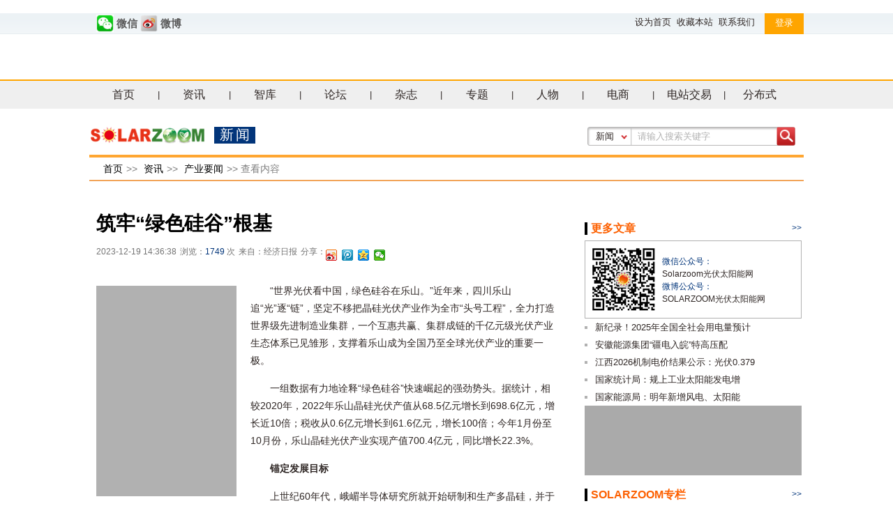

--- FILE ---
content_type: text/html
request_url: http://m.solarzoom.com/article-181417-1.html
body_size: 14261
content:
﻿<!DOCTYPE html>

<html lang="en" xmlns="http://www.w3.org/1999/xhtml">
<head>
    <title>筑牢“绿色硅谷”根基_SOLARZOOM光储亿家 </title>
    <meta charset="utf-8"/>
    <meta name="keywords" content="绿色硅谷,多晶硅"/>
    <meta name="description" content="“世界光伏看中国，绿色硅谷在乐山。”近年来，四川乐山追“光”逐“链”，坚定不移把晶硅光伏产业作为全市“头号工程”，全力打造世界级先进制造业集群，一个互惠共赢、集群成链的千亿元级光伏"/>
    <meta name="author" content=""/>
    <meta name="baidu-site-verification" content="Gab8iyTgcs" />
    <link rel="shortcut icon" href="http://m.solarzoom.com/images/favicon.ico" />
            <link href="http://m.solarzoom.com/sdata/template/default/newcss/common.css" type="text/css" rel="stylesheet"/>
            <link href="http://m.solarzoom.com/sdata/template/default/newcss/news.css" type="text/css" rel="stylesheet"/>
            <link href="http://m.solarzoom.com/sdata/template/default/newcss/foot.css" type="text/css" rel="stylesheet"/>
            <link href="http://m.solarzoom.com/sdata/template/default/newcss/smohan.face.css" type="text/css" rel="stylesheet"/>
                <script language="javascript" src="http://m.solarzoom.com/sdata/template/default/js/jquery-1.8.2.min.js"
                type="text/javascript"></script>
            <script language="javascript" src="http://m.solarzoom.com/sdata/template/default/js/common.js"
                type="text/javascript"></script>
            <script language="javascript" src="http://m.solarzoom.com/sdata/template/default/js/news.js"
                type="text/javascript"></script>
            <script language="javascript" src="http://m.solarzoom.com/sdata/template/default/js/smohan.face.js"
                type="text/javascript"></script>
        <script type="text/javascript" src="http://cbjs.baidu.com/js/m.js"></script>
<!--    <script src="http://siteapp.baidu.com/static/webappservice/uaredirect.js" type="text/javascript"></script> 
<script type="text/javascript">uaredirect("http://solarzoom.com","http://m.solarzoom.com");</script>  -->
    <style>
        body{font: 13px/1.5 微软雅黑,Arial,sans-serif;}
    </style>
</head>
<body>

<!--        头start=======-->
<div id="toptb" class="cl" style="width: 100%;">
    <div style="height:30px;width:100%">

            <div class="width1024" style="height:30px;margin:0 auto">
                <div style="width:100%;line-height: 25px;">
                    <div style="width:50%;display: inline-block;float:left;padding-left:10px">
                            <div style="height:20px;float: left;line-height: 20px;">	
                               <div class="titimg" style="margin-top: 2px;">		
                                       <img src="http://m.solarzoom.com/sdata/template/default/images/weixin.jpg" width="25" alt='光伏亿家订阅号'/>
                               </div>
                               <a target="_blank" class="weixin_li"  style="padding-top: 5px;color:#5B5B5B;font-weight:bold;font-size:15px;font-family:'Microsoft YaHei';" href="javascript:void(0)"> 微信</a>
                               <div id="wximg" class="weixin_popup">
                                   <img src="http://m.solarzoom.com/sdata/template/default/images/15.png" alt='光伏亿家订阅号'/>
                               </div>

                           </div>
                           <div style="height:20px;float: left;line-height: 20px;">		
                                   <div class="titimg" style="margin-top: 2px;">		
                                           <img src="http://m.solarzoom.com/sdata/template/default/images/weibo.png" width="25" alt='SOLARZOOM官方微博'/>
                                   </div>
                                   <a target="_blank"  style="padding-top: 5px;color:#5B5B5B;font-weight:bold;font-size:15px;font-family:'Microsoft YaHei'" href="http://weibo.com/solarzoom"> 微博</a>
                           </div>
                    </div>

                    <style>
                       .login_btn{position:relative;display: inline-block; background:orange;  color:#fff; margin-left: 10px;} 
                       .login_btn > div{padding:20px 30px;display:none;position:absolute;top:100%;left:0%;border:1px solid orange;background:#fff;z-index: 9999}
                       .login_btn:hover > div{display: block}
                       .login_btn input{margin-bottom: 10px}
                       .login_btn input[type='text']{width: 200px;}
                       .login_btn input[type='password']{width: 200px;}
                       .login_btn input[type='submit']{width: 55px;float:left;height: 30px;background:#FF9025;color:#fff;border:none;margin: 2px 15px 0px 0px;}
                       .login_btn input[type='checkbox']{margin-right: 5px;margin-top: 10px;}
                       .login_btn input[type='button']{border:none;background: none;color:#B18F17}
                    </style>
                    <div style="display: inline-block;float:right;">
                                                <a href="javascript:;" onclick="setHomepage('http://m.solarzoom.com/');" target="_blank">设为首页</a><a href="http://m.solarzoom.com/" onclick="addFavorite(this.href, 'solarzoom光伏太阳能网');return false;">收藏本站</a><a href="/aboutus/index.html" target="_blank">联系我们</a>
                        <a class="login_btn" style="padding: 1px 15px 9px;">登录
                            <div>
                                <form method="post" autocomplete="off" id="lsform" action="http://m.solarzoom.com/main/postlogin">
                                <input name="username" id="ls_username" value="用户名" onfocus="if(this.value == '帐号'){this.value = '';}" onblur="if(this.value == ''){this.value = '帐号';}" tabindex="1" type="text">
                                <input name="password" id="ls_password" value="请输入密码" onfocus="if(this.value == '请输入密码'){this.value = '';}" onblur="if(this.value ==''){this.value = '请输入密码';}" tabindex="2" type="password">
                                <input type="hidden" name="issubmit" value="1">
                                <input type="submit" tabindex="4" value="登录">
                                <input name="cookietime" id="ls_cookietime" value="2592000" tabindex="3" type="checkbox"><div style="clear:both;display:inline-block;margin-top: -4px">自动登录</div><div style="clear:both"></div>
                                <input type="button" onclick="window.open('member.php?mod=logging&action=login&viewlostpw=1');return;" value="找回密码">
                                <input type="button" onclick="window.location.href='member.php?mod=regist';return;" value="注册">
                                <input type="button" onclick="window.location.href='http://m.solarzoom.com/connect.php?mod=login&op=init&referer=forum.php%3Ftid%3D27969%26goto%3Dlastpost&statfrom=login_simple';return;" value="QQ登录">
                                <input type="button" onclick="window.location.href='http://m.solarzoom.com/main/postlogin/wx';return;" value="微信登录">
                                </form>
                            </div>
                        </a>
                                            </div>

                </div>
            </div>

    </div>
</div>
<!--        头end=======-->
<div class="content" style="height: 65px;overflow: hidden"><div class="adv_header"><script type="text/javascript">BAIDU_CLB_fillSlot("909316");</script></div></div>
<!-- nav start-->
<style>
    .nav_sp1{font-size: 16px;height:40px;line-height:40px;display:inline-block;float:left;width:9.6%;text-align: center}
    .nav_sp2{float:left;line-height:40px;}
</style>
<div style="width:100%;border-top:2px solid orange;background:#EFEFEF;height:40px;">
    <div class="width1024" style="margin:0 auto;">
 <div class="nav_sp1"><a href='/'  target="_blank">首页</a></div><span class="nav_sp2">|</span>
        <div class="nav_sp1"><a href='/category/21/10000'  target="_blank">资讯</a></div><span class="nav_sp2">|</span>
        <div class="nav_sp1"><a href='http://db.solarzoom.com/' target="_blank">智库</a></div><span class="nav_sp2">|</span>
        <div class="nav_sp1"><a href='http://m.solarzoom.com/forum.php' target="_blank">论坛</a></div><span class="nav_sp2">|</span>
        <div class="nav_sp1"><a href='/magazine' target="_blank">杂志</a></div><span class="nav_sp2">|</span>
        <div class="nav_sp1"><a href='/special' target="_blank">专题</a></div><span class="nav_sp2">|</span>
        <div class="nav_sp1"><a href='/person' target="_blank">人物</a></div><span class="nav_sp2">|</span>
        <div class="nav_sp1"><a href='http://trade.pvzoom.com' target="_blank">电商</a></div><span class="nav_sp2">|</span>
        <div class="nav_sp1"><a href='http://oa.pvzoom.com' target="_blank">电站交易</a></div><span class="nav_sp2">|</span>
        <div class="nav_sp1"><a href='http://www.pvzoom.com' target="_blank">分布式</a></div>
    </div>
</div>
<!-- nav end-->

<div class="content" style="padding-top:10px;">
    
<script>    function portal_comment_nice(cid, aid, obj) {        var nice = parseInt(obj.children('.zan').html());        $.ajax({            type: "GET",            url: '/post/nice/'+aid+'/'+cid,            dataType: "json",            success: function(msg){                //console.log($(msg).find('root'));                if (msg.iserror == true) {                    alert('点赞失败：' + msg.message);                } else {                    alert('点赞成功');                    obj.children('.zan').html(nice + 1);                }            }        });    }    function portal_comment_requote(cid, aid, uid) {        $.ajax({            type: "GET",            url: 'portal.php?mod=portalcp&ac=comment&op=requote&cid='+cid+'&aid='+aid+'&inajax=1',            dataType: "xml",            success: function(msg){                //console.log($(msg).find('root'));                $(msg).find('root').each(function(index, ele){                    var text = $(ele).text();                    $('#message').val(text);                    $('#uid').val(uid);                })            }        });	window.location.hash = "#cform";       }           $(function(){           //遍历并去除每一个元素的值           $(".news_content p").each(function(){              var str=$.trim($(this).html());              $(this).html(str);              test=str.replace(/&nbsp;/ig, "");              $(this).html(str);				  $(".news_content p strong").each(function(){						var strong=$(this).html();						strong=strong.trim();						$(this).html(strong);				  })			}); })</script><style>.quote {    padding-bottom: 5px;    background: #F9F9F9 url('/static/image/common/icon_quote_s.gif') no-repeat 20px 6px;    margin: 10px 0;    padding: 10px 10px 10px 65px;    zoom: 1;}.quote blockquote {    display: inline-block;    margin: 0;    padding: 0 65px 5px 0;    background: url('/static/image/common/icon_quote_e.gif') no-repeat 100% 100%;    line-height: 1.6;    zoom: 1;}</style><div class="nav_bar">    <div class="nav_bar_left">        <img src="http://m.solarzoom.com/sdata/template/default/images/logo1.png"/>        <span class="nav_type">新闻</span>    </div>    <form action="/search/" method="post" id="searchform" target="_blank">
    <div class="menu_search">
        <div class="search_type">
                        <a href="javascript:;">新闻</a>
            
            <div class="search_type_list">
                <ul>
                    <li val="article">新闻</li>
                    <li val="video">视频</li>
                    <li val="person">人物</li>
                    <li val="post">帖子</li>
                </ul>
            </div>
        </div>
        <input name="keyword" type="text" id="searchkeyword" value="请输入搜索关键字" onClick="this.value=''"/>
                    <input type="hidden" name="model" id="model" value="article">
                <input name="mod" id="scbar_mod" value="forum" type="hidden">
        <input name="formhash" value="23e34975" type="hidden">
        <input name="srchtype" value="title" type="hidden">
        <input name="srhfid" value="505" type="hidden">
        <input name="srhlocality" value="forum::index" type="hidden">
        <input name="sId" value="2933178" type="hidden">
        <input name="ts" value="1399880270" type="hidden">
        <input name="cuId" value="0" type="hidden">
        <input name="cuName" value="" type="hidden">
        <input name="gId" value="7" type="hidden">
        <input name="agId" value="0" type="hidden">
        <input name="egIds" value="" type="hidden">
        <input name="fmSign" value="" type="hidden">
        <input name="ugSign7" value="" type="hidden">
        <input name="sign" value="92df7bf25464350330ae4c98b9ae2d86" type="hidden">
        <input name="charset" value="utf-8" type="hidden">
        <input name="source" value="discuz" type="hidden">
        <input name="fId" id="srchFId" value="0" type="hidden">
        <input name="q" id="cloudsearchquery" value="" type="hidden">
        <span class="search_button" id="search_button">&nbsp;&nbsp;&nbsp;&nbsp;&nbsp;&nbsp;</span>
    </div>
</form>    <div class="clear"></div></div><div class="nav_path">    <a href="/" target="_blank">首页</a>>>    <a href="/category/21/10000" target="_blank">资讯</a>>>    <a href="http://m.solarzoom.com/category/23" target="_blank">产业要闻</a>>>    <span>查看内容</span></div><div class="news_detail">    <div class="left_contain">        <div class="news_name">筑牢“绿色硅谷”根基</div>        <div class="news_info">            <ul>                <li class="datetime">2023-12-19 14:36:38</li>                <li class="read_count">浏览：<font>1749</font> 次</li>                <li>来自：经济日报</li>                <li class="share">分享：</li>                <li>                    <div class="bdsharebuttonbox" style="width:100px;">                        <a href="#" class="bds_tsina" data-cmd="tsina" title="分享到新浪微博"></a>                        <a href="#" class="bds_tqq" data-cmd="tqq" title="分享到腾讯微博"></a>                        <a href="#" class="bds_qzone" data-cmd="qzone" title="分享到QQ空间"></a>                        <a href="#" class="bds_weixin" data-cmd="weixin" title="分享到微信"></a>                    </div>                    <script>window._bd_share_config={"common":{"bdSnsKey":{},"bdText":"","bdMini":"2","bdMiniList":["qzone","tsina","tqq","thx","ibaidu","taobao","hi","baidu","sohu","t163","qy","meilishuo","mogujie","diandian","huaban","leho","share189","duitang","hx","tfh","fx","youdao","sdo","qingbiji","ifeng","people","xinhua","ff","mail","kanshou","isohu","yaolan","wealink","xg","ty","iguba","fbook","twi","deli","s51","s139","linkedin","copy","print"],"bdPic":"","bdStyle":"0","bdSize":"16"},"share":{},"image":{"viewList":["tsina","tqq","qzone"],"viewText":"分享到：","viewSize":"16"}};with(document)0[(getElementsByTagName('head')[0]||body).appendChild(createElement('script')).src='http://bdimg.share.baidu.com/static/api/js/share.js?v=89860593.js?cdnversion='+~(-new Date()/36e5)];</script>                </li>            </ul>            <div class="clear"></div>        </div>        <div class="news_content" id="news_content">            <div class="adv13"><script type="text/javascript">BAIDU_CLB_fillSlot("909318");</script></div>	    <p>　“世界光伏看中国，绿色硅谷在乐山。”近年来，四川乐山追“光”逐“链”，坚定不移把晶硅光伏产业作为全市“头号工程”，全力打造世界级先进制造业集群，一个互惠共赢、集群成链的千亿元级光伏产业生态体系已见雏形，支撑着乐山成为全国乃至全球光伏产业的重要一极。</p>
<p>
　　一组数据有力地诠释“绿色硅谷”快速崛起的强劲势头。据统计，相较2020年，2022年乐山晶硅光伏产值从68.5亿元增长到698.6亿元，增长近10倍；税收从0.6亿元增长到61.6亿元，增长100倍；今年1月份至10月份，乐山晶硅光伏产业实现产值700.4亿元，同比增长22.3%。</p>
<p>
<strong>　　锚定发展目标</strong></p>
<p>
　　上世纪60年代，峨嵋半导体研究所就开始研制和生产多晶硅，并于1965年生产出新中国第一块多晶硅，之后又诞生了我国首条具有自主知识产权的现代化多晶硅生产线，建成了第一个千吨级多晶硅生产项目。这里还培养了一批晶硅光伏方面的专业人员。</p>
<p>
　　如今，乐山已蝶变为“中国绿色硅谷”，成为四川省绿色低碳优势产业的重要承载地。“乐山晶硅光伏产业基础配套完善、核心技术行业领先、产业发展集聚成势，是乐山在‘双碳’目标引领下重塑产业发展新优势的现实选择。”乐山市委书记马波说。</p>
<p>
　　乐山有一个宏大的目标——“十四五”时期，以乐山五通桥工业基地为核心承载区，布局光电信息、光伏及新材料等特色园区，建设以光伏全产业链为重点的“中国绿色硅谷”，为四川贡献一个世界级先进制造业集群。四川省委、省政府对此给予坚定支持，日前发布关于支持乐山高质量发展加快提升区域中心城市能级的意见，支持乐山以建设中国绿色硅谷为重点，培育壮大先进制造业集群。</p>
<p>
　　几年来，乐山先后引进协鑫10万吨颗粒硅项目、永祥20万吨高纯晶硅项目等，全球光伏龙头企业已有7家在乐山投资兴业。如今，乐山高纯晶硅产能居全国第一位、全球第三位。</p>
<p>
　<strong>　强化要素支撑</strong></p>
<p>
　　虽有良好的产业基础，但在全国乃至全球推动能源结构和产业结构转型的进程中，乐山要实现打造全球重要的光伏能源产业基地目标，从激烈的竞争中胜出，并不是一件容易的事。好在乐山不仅有传统优势，还着力打造新的竞争力。</p>
<p>
　　重大项目“百日落地”的“乐山速度”就是新优势之一。“从签约到开工，一期项目用时100天，从建设到投产，二期项目用时100天。”四川晶科能源有限公司党委书记刘胜军对如此高效的项目进度竖起了大拇指。速度还在刷新，进程一再缩短。乐山市京运通新材料科技有限公司的12GW高效单晶硅棒项目从开工到点火试生产仅用时84天。</p>
<p>
　　由市委、市政府主要领导挂帅的“中国绿色硅谷”建设领导小组和指挥部下的“一办七专班”，采取实体化运行的方式综合协调、参谋服务，通过“周报制”和“红黑榜”管理，推进工作项目化、项目清单化、清单节点化、节点责任化，为各项目标任务的圆满完成提供坚强的服务保障。“产业的培育和壮大离不开良好的营商环境，我们不断优化项目审批流程，建立了‘并联审批’循环工作机制和‘代帮办’服务机制，实行一表申请、一次申报、一窗受理、一次审批，对重点项目采取‘一站受理、全程跟踪、协调督办’的全流程帮办代办服务。”乐山市副市长张国清说。</p>
<p>
　　乐山还建立了以满足晶硅光伏产业链企业融资需求为重点的绿色金融服务体系，筹建总规模100亿元、首期规模50亿元的光伏产业发展基金。2019年以来，乐山市兑现特色优势产业支持资金1500万元、科技资助资金2500万元，帮助企业减税降费31.78亿元、融资贷款21.49亿元。</p>
<p>
　　对晶硅光伏企业来说，充足稳定可靠的电力供应至关重要。乐山水电资源十分丰富，总装机达631万千瓦，市里持续优化电网网架结构，加快推进五通桥银海山220千伏变电站等多项电力基础设施建设，提升电力供应保障能力，满足晶硅光伏企业的需求。</p>
<p>
<strong>　　加快技术创新</strong></p>
<p>
　　晶硅光伏产业是一个“拥挤”的行业。在此前行业多个波动较为剧烈的发展周期，乐山始终坚持靶向发力，支持企业通过技术创新、降本增效冲破困境，稳住阵地。“每一次波动是行业的优胜劣汰，更是企业创新升级的自我重塑，过往历史证明，高质量发展可以帮助企业度过产业周期，在竞争中立于不败之地。”张国清说。</p>
<p>
　　通威集团旗下的四川永祥新能源有限公司是一家专业从事高纯晶硅技术研发、生产和销售的大型民营企业，扎根乐山20余年，已成为全球多晶硅龙头，其晶硅销量连续3年居全球第一位。“在国内光伏产业发展最为艰难的2010年至2015年，永祥股份通过4次技改，把硅料生产成本从28万元/吨大幅降至12万元/吨，竞争力显著提升。现在公司的核心技术已经应用到‘第八代永祥法’，研发储备到第九代，继‘第五代永祥法’获评国际先进后，‘第六代永祥法’获评世界领先水平，并将硅料生产成本降至4万元/吨。公司员工人均每年提出10条关于改进生产的合理化建议，来自员工的建议、创新、发明每年可为公司带来超10亿元的效益。”四川永祥新能源有限公司常务副总经理罗周说。</p>
<p>
　　再看乐山整个晶硅光伏产业的技术创新。以永祥为引领，已先后攻克改良西门子法尾气回收、冷氢化、反歧化、大型节能精馏等多项产业发展关键共性技术，拥有科技创新500项，自主知识产权230项。乐山晶硅光伏产业的生产工艺及单位能耗均达到全球领先水平，每吨多晶硅能耗由原来的30.83吨标煤降低到8.3吨标煤，下降幅度达73.1%。蒸汽消耗由原来的近百吨降低到趋零消耗，有效解决了外国晶硅光伏领域“卡脖子”问题，“永祥法”多晶硅生产技术、协鑫颗粒硅技术独创优势明显，已全面突破电子级高纯晶硅生产技术。</p>
<p>
　　产业聚集所带来的协同效应也十分明显。“四川永祥新能源有限公司为企业生产提供高品质原料，乐山高测新能源科技有限公司则为我们提供专业的切片服务，我们所生产的硅片可供应给永祥股份母公司通威集团在眉山和成都金堂的太阳能电池项目。”乐山京运通新材料科技有限公司公共关系总监叶旭说。当前，乐山已累计签约落地项目22个，总投资1200亿元。不少“链主”“头部”企业以市场形式整合调动资源，通过相互战略入股的形式实现优势互补、强强联合。</p>
<p>
　　立足晶硅光伏产业的发展优势，乐山提出，坚持高端发展，力争产值到2025年达到2000亿元以上，硅料产能占到全球产能的20%左右。</p>        </div>                <div class="news_foot">                       <span>【责任编辑：sunnyz】</span>        </div>        <div id="click_div" style="width:600px; overflow:hidden; zoom:1; clear:both;">            <a href="#" class="bds_more" data-cmd="more">                <table cellpadding="0" cellspacing="0" class="atd">                    <tbody>                    <tr>                        <td>                            <a href="javascript:;" rel="http://m.solarzoom.com/post/click/181417/1">                                                                <img src="static/image/click/piaoliang.gif" alt="" data-bd-imgshare-binded="1"><br>漂亮                            </a>                        </td>                        <td>                            <a href="javascript:;" rel="http://m.solarzoom.com/post/click/181417/2">                                                                <img src="static/image/click/xianhua.gif" alt="" data-bd-imgshare-binded="1"><br>鲜花                            </a>                        </td>                        <td>                            <a href="javascript:;" rel="http://m.solarzoom.com/post/click/181417/3">                                                                <img src="static/image/click/leiren.gif" alt="" data-bd-imgshare-binded="1"><br>雷人                            </a>                        </td>                        <td>                            <a href="javascript:;" rel="http://m.solarzoom.com/post/click/181417/4">                                                                <img src="static/image/click/jidan.gif" alt="" data-bd-imgshare-binded="1"><br>鸡蛋                            </a>                        </td>                    </tr>                    </tbody>                </table>                <script type="text/javascript">                    function errorhandle_clickhandle(message, values) {                        if (values['id']) {                            showCreditPrompt();                            show_click(values['idtype'], values['id'], values['clickid']);                        }                    }                </script>            </a>            <h3 class="mbm xs1"><a href="#" class="bds_more" data-cmd="more">                    刚表态过的朋友 (</a><a href="javascript:;" onclick="show_click('aid', '181417', '4')">0 人</a>)            </h3>            <div id="trace_div" class="xs1">                <ul id="trace_ul" class="ml mls cl">                                    </ul>            </div>        </div>        <div style="clear:both;"></div>		        <div class="adv11"><script type="text/javascript">BAIDU_CLB_fillSlot("909321");</script></div>        <div class="contact_bar">            投稿、咨询、爆料——电话：(021)50315221-812，邮箱：edit@solarzoom.com，QQ：2880163182        </div>	  <div id="click_div" style="width:600px; overflow:hidden; zoom:1; clear:both;">                                        <!--{template home/space_click}-->          </div>        <div class="keywords">关键字阅读：<font>                            <a href="http://m.solarzoom.com/category/keywords/绿色硅谷" target="_blank">绿色硅谷</a>                            <a href="http://m.solarzoom.com/category/keywords/多晶硅" target="_blank">多晶硅</a>                        </font>        </div>                    <div class="related_read">                <div class="title"><a href="http://m.solarzoom.com/category/keywords/绿色硅谷">相关阅读</a></div>                <div class="list">                    <ul>                                                <li><a href="http://m.solarzoom.com/article-124085-1.html">388亿！行业龙头签约！乐山千亿“绿色硅谷”迈上新征程</a></li>                                            </ul>		   <div style="float:right;margin-right:20px;margin-bottom:5px;"><a href="http://m.solarzoom.com/category/keywords/绿色硅谷" target="_blank"><img src="http://m.solarzoom.com/sdata/template/default/images/89.png"/></a></div>			<div style="clear:both;"></div>                </div>            </div>                            <div class="comments">                <div class="comment">                    <div class="comment_count">0条评论</div>                    <div class="comment_list">                        <img src="http://m.solarzoom.com/sdata/template/default/images/81.png"/>还没有人评论过，赶快抢沙发吧！                    </div>                </div>            </div>                <div class="comment bm">            <div class="bm_h cl">                <a href="javascript:;" class="y xi2" onclick="location.href=location.href.replace(/(\#.*)/, '')+'#cform';$('message').focus();return false;">已有0条评论，发表评论</a>                <h3>最新评论</h3>            </div>            <div id="comment_ul" class="bm_c">                                <form id="cform" name="cform" action="http://m.solarzoom.com/post/comment" method="post" autocomplete="off">                    <div class="tedt">                        <div id="Smohan_FaceBox" class="area">                                <textarea name="message" rows="3" class="smohan_text" id="message" onkeydown="ctrlEnter(event, 'commentsubmit_btn');"></textarea>                        </div>                        <p class="ptn"><a href="javascript:void(0)" class="face" title="表情"></a>                            <button type="submit" name="commentsubmit_btn" id="commentsubmit_btn" value="true" class="pn"><strong>评论</strong></button>                            <div class="niming">匿名发表<input type="checkbox" name="hiddenname" value="1"/></div>                        </p>                        <div style="clear:both;"></div>                    </div>                    <input type="hidden" name="id" value="181417">                    <input type="hidden" name="idtype" value="aid">                    <input type="hidden" name="aid" value="181417">                    <input type="hidden" name="uid" id="uid" value="">                    <input type="hidden" name="commentsubmit" value="true">                </form>                <script type="text/javascript">                    $(function () {                        $("a.face").smohanfacebox({                            Event: "click",	//触发事件                            divid: "Smohan_FaceBox", //外层DIV ID                            textid: "message" //文本框 ID                        });                        //解析表情  $('#Zones').replaceface($('#Zones').html());                    });                </script>            </div>        </div>        <div class="coments_list">            <ul>                                    <li>                        <a href="http://m.solarzoom.com/article-184230-1.html" title="重磅 他们在中国高效异质结俱乐部第二次圆桌会上都讨论了些啥？" target="_blank"><img src="http://www.solarzoom.com/data/attachment/images/image/20240423/a2cf3a65b441c6d0592147c597923eea.jpg"/></a>                        <div class="name"><a href="http://m.solarzoom.com/article-184230-1.html" target="_blank" title="重磅 他们在中国高效异质结俱乐部第二次圆桌会上都讨论了些啥？">重磅 他们在中国高效</a></div>                    </li>                                    <li>                        <a href="http://m.solarzoom.com/article-180225-1.html" title="SunPower因涉嫌财报不实被起诉！" target="_blank"><img src="http://www.solarzoom.com/data/attachment/images/image/20231106/3cf49df30efcb617e90880ea195b6a87.png"/></a>                        <div class="name"><a href="http://m.solarzoom.com/article-180225-1.html" target="_blank" title="SunPower因涉嫌财报不实被起诉！">SunPower因涉嫌财报不实</a></div>                    </li>                                    <li>                        <a href="http://m.solarzoom.com/article-146650-1.html" title="光伏概念股午后持续走高，这些个股机会不要错过" target="_blank"><img src="http://www.solarzoom.com/data/attachment/images/image/20201102/3326f76d671ce54a52e2ee43abe5815d.png"/></a>                        <div class="name"><a href="http://m.solarzoom.com/article-146650-1.html" target="_blank" title="光伏概念股午后持续走高，这些个股机会不要错过">光伏概念股午后持续</a></div>                    </li>                                    <li>                        <a href="http://m.solarzoom.com/article-146392-1.html" title="665W！阿特斯正式发布7系列高功率组件，布局210" target="_blank"><img src="http://www.solarzoom.com/data/attachment/images/image/20201028/d917441a90642ad6887b4383e81403f2.jpg"/></a>                        <div class="name"><a href="http://m.solarzoom.com/article-146392-1.html" target="_blank" title="665W！阿特斯正式发布7系列高功率组件，布局210">665W！阿特斯正式发布7</a></div>                    </li>                            </ul>            <div class="clear"></div>        </div>        <div class="discuss_list">            <a href="http://www.solarzoom.com/forum.php" target="_blank"><img src="http://m.solarzoom.com/sdata/template/default/images/83.png"/></a>            <div class=""  style="padding:5px;">                                                    <ul>                                                                                                                        <li><a href="http://m.solarzoom.com/article-184230-1.html" target="_blank" title="重磅 他们在中国高效异质结俱乐部第二次圆桌会上都讨论了些啥？">重磅 他们在中国高效异质结俱乐部第二次圆桌会上都讨论了些啥？</a></li>                                                                                                                        <li><a href="http://m.solarzoom.com/article-176901-1.html" target="_blank" title="异在当下，叠出未来 2023HJT异质结&叠层产业峰会来袭">异在当下，叠出未来 2023HJT异质结&叠层产业峰会来袭</a></li>                                                                                                                        <li><a href="http://m.solarzoom.com/article-176080-1.html" target="_blank" title="专访赛拉弗CEO杨勇：N型风口无限可能，加大国内布局势在必行！">专访赛拉弗CEO杨勇：N型风口无限可能，加大国内布局势在必行！</a></li>                                                                                                                        <li><a href="http://m.solarzoom.com/article-176048-1.html" target="_blank" title="【独家】SNEC展会价格下行仍是主旋律，下游继续观望 一周光伏产业链价格监测">【独家】SNEC展会价格下行仍是主旋律，下游继续观望 一周光伏产业链价格</a></li>                                                                                                                        <li><a href="http://m.solarzoom.com/article-176008-1.html" target="_blank" title="10GW级规模化量产！HJT异质结迎来加速爆发">10GW级规模化量产！HJT异质结迎来加速爆发</a></li>                                                                                                                </ul>                                            </div>        </div>    </div><!--    right start-->    <style>            .ext_1{                border-top: none;                margin-bottom: 0px;                background-color: #fff;                color: #02357A;                line-height: 35px;                margin-top: 10px;            }            .ext_1_1{                float: left;            }            .ext_1_1 a{                font-size: 16px;                font-weight: bold;                color: #FD6000;            }            .ext_sq{vertical-align: -10%;display:inline-block;width:4px;height:18px;background: #000;margin-right: 5px}            .ext_t{font-weight: bold;font-size:16px;color:#fd6000}            .ext_1_2{                float: right;                font-size: 12px;                width: 30%;                text-align: right;            }            .ext_1_2 a{color:#02357A;}            .ext_2{background-color: #fff}            .ext_2 li{                line-height: 25px;                list-style-type: square;                margin-left: 15px;            }            .ext_3{background-color: #fff}            .ext_4 li{                line-height: 25px;            }            .ext_red{width:5px;height:5px;background-color:#D10000;display:inline-block;margin-right: 15px;vertical-align: 5%;}            .ext_grey{width:5px;height:5px;background-color:#B4B4B4;display:inline-block;margin-right: 15px;vertical-align: 5%;}    </style>    <div class="right_contain">        <script type="text/javascript">BAIDU_CLB_fillSlot("909317");</script>        <div class="ext_1">	                <div class="name ext_1_1"><span class="ext_sq"></span><a href="http://m.solarzoom.com/category/23" target="_blank">更多文章</a></div>            <div class="more ext_1_2"><a href="http://m.solarzoom.com/category/23" target="_blank">>></a></div>	            <div class="clear"></div>	    </span>        </div>        <div class="weixin">            <img src="http://m.solarzoom.com/sdata/template/default/images/12.png"/>            <div class="title paddingTop">微信公众号：</div>            <div>Solarzoom光伏太阳能网</div>            <div class="title">微博公众号：</div>            <div>SOLARZOOM光伏太阳能网</div>            <div style="clear:both;"></div>        </div>        <div class="ext_2">            <ul>                                    <li><a href="http://m.solarzoom.com/article-198212-1.html" title="新纪录！2025年全国全社会用电量预计首超10万亿千瓦时" target="_blank">新纪录！2025年全国全社会用电量预计</a></li>                                    <li><a href="http://m.solarzoom.com/article-198204-1.html" title="安徽能源集团“疆电入皖”特高压配套800MW光伏项目并网 " target="_blank">安徽能源集团“疆电入皖”特高压配</a></li>                                    <li><a href="http://m.solarzoom.com/article-198203-1.html" title="江西2026机制电价结果公示：光伏0.379元/度、风电0.365元/度，机制电量8.85亿度 " target="_blank">江西2026机制电价结果公示：光伏0.379</a></li>                                    <li><a href="http://m.solarzoom.com/article-198190-1.html" title="国家统计局：规上工业太阳能发电增长23.4%" target="_blank">国家统计局：规上工业太阳能发电增</a></li>                                    <li><a href="http://m.solarzoom.com/article-198187-1.html" title="国家能源局：明年新增风电、太阳能发电装机2亿千瓦以上" target="_blank">国家能源局：明年新增风电、太阳能</a></li>                            </ul>        </div>	<div style="clear:both;width:100%">        <script>        (function() {            var s = "_" + Math.random().toString(36).slice(2);            document.write('<div id="' + s + '" style="width:100%;height:100px;background:#aaa;padding: 0px;margin-bottom:5px;display: block;" ></div>');            (window.slotbydup=window.slotbydup || []).push({                id: '3405711',                container: s,                size: '311,100',                display: 'inlay-fix',                async:true            });        })();        </script>        </div>        <div class="ext_1">            <div class="name ext_1_1"><span class="ext_sq"></span><a href="http://m.solarzoom.com/category/tag/53" target="_blank">SOLARZOOM专栏</a></div>            <div class="more ext_1_2"><a href="http://m.solarzoom.com/category/tag/53" target="_blank">>></a></div>            <div class="clear"></div>        </div>        <div class="ext_2">            <ul>                                    <li><a href="http://m.solarzoom.com/article-195806-1.html" title="HJT/叠层一周最新动态8.31" target="_blank">HJT/叠层一周最新动态8.31</a></li>                                    <li><a href="http://m.solarzoom.com/article-195631-1.html" title="HJT/叠层一周最新动态8.24" target="_blank">HJT/叠层一周最新动态8.24</a></li>                                    <li><a href="http://m.solarzoom.com/article-195453-1.html" title="HJT/叠层一周最新动态8.17" target="_blank">HJT/叠层一周最新动态8.17</a></li>                                    <li><a href="http://m.solarzoom.com/article-194930-1.html" title="HJT/叠层一周最新动态7.26" target="_blank">HJT/叠层一周最新动态7.26</a></li>                                    <li><a href="http://m.solarzoom.com/article-194749-1.html" title="HJT/叠层一周最新动态7.20" target="_blank">HJT/叠层一周最新动态7.20</a></li>                            </ul>        </div>                <div class="adv12"><script type="text/javascript">BAIDU_CLB_fillSlot("909320");</script></div>                <div class="category_title" style="border-top: medium none;margin-bottom: 0px;background-color: #FFF;line-height: 20px;padding:0px">            <div class="name" style="float:left;margin-bottom: 5px;"><span class="ext_sq" style="float:left"></span><a style="font-size: 16px;font-weight: bold;color: #FD6000;" href="http://www.solarzoom.com/rank/">十大热门文章</a></div>            <div class="clear"></div>            <div class="tabs2">                <ul>                    <li class="tab1 selected">一天</li>                    <li class="tab2">一周</li>                    <li class="tab3">一月</li>                </ul>            </div>            <div class="clear"></div>        </div>        <div class="ext_4 tab_content_1 tab_content11" style="background-color: #fff">            <ul>                                                            <li class="top3"><span class="ext_red"></span><a href="http://m.solarzoom.com/article-198220-1.html" title="国内储能系统企业排名 2025：欣旺达登顶，技术与规模双领先" target="_blank">国内储能系统企业排名 2025：欣旺达</a></li>                                                                                <li class="top3"><span class="ext_red"></span><a href="http://m.solarzoom.com/article-198226-1.html" title="中标 | 1.1867~1.19元/Wh！安徽省蚌埠市怀远县300MW/600MWh储能电站总承包中标候选人公示" target="_blank">中标 | 1.1867~1.19元/Wh！安徽省蚌埠市</a></li>                                                                                <li class="top3"><span class="ext_red"></span><a href="http://m.solarzoom.com/article-198229-1.html" title="远景、宁德等入围！广东台山市发兴站独立储能电站项目竞争配置结果出炉" target="_blank">远景、宁德等入围！广东台山市发兴</a></li>                                                                                <li><span class="ext_grey"></span><a href="http://m.solarzoom.com/article-198230-1.html" title="超6GWh！海博思创等构网型储能新进度 " target="_blank">超6GWh！海博思创等构网型储能新进度 </a></li>                                                                                <li><span class="ext_grey"></span><a href="http://m.solarzoom.com/article-198227-1.html" title="招标 | 广东惠州市200MW/400MWh储能电站EPC招标" target="_blank">招标 | 广东惠州市200MW/400MWh储能电站E</a></li>                                                                                <li><span class="ext_grey"></span><a href="http://m.solarzoom.com/article-198228-1.html" title="招标 | 安徽桐城50MW/100MWh用户侧储能项目招标" target="_blank">招标 | 安徽桐城50MW/100MWh用户侧储能</a></li>                                                                                <li><span class="ext_grey"></span><a href="http://m.solarzoom.com/article-198238-1.html" title="广州发展投建重庆205MW农光互补项目" target="_blank">广州发展投建重庆205MW农光互补项目</a></li>                                                                                <li><span class="ext_grey"></span><a href="http://m.solarzoom.com/article-198236-1.html" title="华能新能源 | 蒙西分公司防沙治沙临河区20万千瓦光伏项目成功并网发电" target="_blank">华能新能源 | 蒙西分公司防沙治沙临</a></li>                                                                                <li><span class="ext_grey"></span><a href="http://m.solarzoom.com/article-198209-1.html" title="土耳其出台浮动光伏项目开发新规" target="_blank">土耳其出台浮动光伏项目开发新规</a></li>                                                                                <li><span class="ext_grey"></span><a href="http://m.solarzoom.com/article-198203-1.html" title="江西2026机制电价结果公示：光伏0.379元/度、风电0.365元/度，机制电量8.85亿度 " target="_blank">江西2026机制电价结果公示：光伏0.379</a></li>                                                </ul>        </div>                <div class="ext_4 tab_content_1 tab_content12" style="background-color: #fff">            <ul>                            </ul>        </div>        <div class="ext_4 tab_content_1 tab_content13" style="background-color: #fff">            <ul>                            </ul>        </div>        <div style="clear:both;width:100%"><img style="width:100%;height:100px;background:#aaa;padding: 0px;margin-bottom:5px;display: block;" ></div>                <div class="ext_1">            <div class="name ext_1_1"> <span class="ext_sq"></span><a href="http://m.solarzoom.com/main/subscribe_mail" target="_blank">订阅电子邮件</a></div>            <div class="clear"></div>        </div>        <div class="category_content" style="background-color: #fff">            <div class="book_select">                <ul>                    <li class="selected" val="news">每日资讯</li>                    <li val="magazine">光伏杂志</li>                    <li val="special">专题</li>                    <li val="ref">每日光伏市场参考</li>                </ul>            </div>            <a href="http://m.solarzoom.com/main/subscribe_mail" refer="http://m.solarzoom.com/main/subscribe_mail" class="book_btn">马上订阅</a>            <div class="clear"></div>        </div>        <div class="ext_1">            <div class="name ext_1_1"><span class="ext_sq"></span><a href="http://m.solarzoom.com/special" target="_blank">专题推荐</a></div>            <div class="more ext_1_2"><a href="http://m.solarzoom.com/special" target="_blank">更多>></a></div>            <div class="clear"></div>        </div>        <div class="zttj" style="background-color: #fff">            <a href="http://topic.solarzoom.com/20241107/index.html" target="_blank"><img src="http://www.solarzoom.com/"/></a>        </div>        <div class="ext_1">            <div class="name ext_1_1"><span class="ext_sq"></span><a href="http://m.solarzoom.com/magazine" target="_blank">光伏杂志</a></div>            <div class="more ext_1_2"><a href="http://m.solarzoom.com/magazine" target="_blank">更多>></a></div>            <div class="clear"></div>        </div>        <div class="category_content magizine" style="background-color: #fff">            <a href="http://www.solarzoom.com/article-95786-1.html" target="_blank"><img src="http://www.solarzoom.com/data/attachment/images/image/20170731/dc2822d13e64833044f87ebfa5e1102b.jpg"/></a>            <div class="title"><a href="http://www.solarzoom.com/article-95786-1.html" target="_blank">2017年SOLARZOOM光伏杂志7月刊</a></div>            <div class="description">印度商工部反倾销局(DGAD)正式公告，将对中国大陆、台湾、马来西亚等地进口的太阳能电池展开反倾销调查。同时，欧盟对中国大陆的            </div>			<div class="clear"></div>        </div>        <div style="width:100%" id="ad_more"></div>        <div style="clear:both;width:100%"><img style="width:100%;height:100px;background:#aaa;padding: 0px;margin-bottom:5px;display: block;" ><img style="width:100%;height:100px;background:#aaa;padding: 0px;display: block;margin-bottom:5px;" ><img style="width:100%;height:100px;background:#aaa;padding: 0px;display: block;margin-bottom:5px;" ><img style="width:100%;height:100px;background:#aaa;padding: 0px;display: block;margin-bottom:5px;" ><img style="width:100%;height:100px;background:#aaa;padding: 0px;margin-bottom:5px;display: block;" ></div>                </div></div><script>    $(document).ready(function(){        if($('#news_content').height()>=785){            $('#ad_more').html('');        }    });    var gotopage = function(page, url) {        window.location.href = url + '-' + page + '.html';    }</script></div>
</div>
<div style="clear:both;"></div>
<div class="split_bar"><img src="http://m.solarzoom.com/sdata/template/default/images/33.png"/></div>
<div class="foot">
    <div class="links">
        <a href="/aboutus/index.html" target="_blank">关于我们</a><span> | </span>
        <a href="/aboutus/service.html" target="_blank">资讯服务</a><span> | </span>
        <a href="/aboutus/onstep.html" target="_blank">一站式服务</a><span> | </span>
        <a href="/aboutus/outreach.html" target="_blank">推广方案</a><span> | </span>
        <a href="/aboutus/report.html" target="_blank">行情报告</a><span> | </span>
        <a href="/aboutus/activity.html" target="_blank">活动合作</a><span> | </span>
        <a href="/aboutus/terms.html" target="_blank">法律声明</a><span> | </span>
        <a href="/aboutus/feedback.html" target="_blank">意见反馈</a><span> | </span>
        <a href="/aboutus/job.html" target="_blank">诚征英才</a><span> | </span>
        <a href="/aboutus/map.html" target="_blank">网站导航</a><span> | </span>
        <a href="/aboutus/links.html" target="_blank">友情链接</a><span> | </span>
        <a href="/aboutus/contact.html" target="_blank">联系我们</a><span> | </span>
	<a href="http://www.solarzoom.com/category/65" target="_blank">网站动态</a>
    </div>
    <div class="copyright">Copyright:2014 SOLARZOOM All Right Reservered.沪ICP备10206511号</div>
    <div class="contact">
        联系我们：021-50315221 服务邮箱：10000@solarzoom.com
    </div>

	<div class="licenses">
			<a href="http://www.miitbeian.gov.cn" target="_blank"><img src="http://m.solarzoom.com/sdata/template/default/images/b1.jpg" /></a>
			<a href="http://www.miitbeian.gov.cn" target="_blank"><img src="http://m.solarzoom.com/sdata/template/default/images/icp.gif" /></a>
			
			 <a href='https://www.sgs.gov.cn/lz/licenseLink.do?method=licenceView&entyId=1b1loe7dwcgsljhd2fbxir85clkiqouymmrx7fw68v11'>
                        <img src='http://m.solarzoom.com/sdata/template/default/images/shgs.gif' height="50" border=0></a>
			<a href="http://net.china.com.cn/" target="_blank"><img src="http://m.solarzoom.com/sdata/template/default/images/blxx.gif" /></a>
			<a href="http://www.cyberpolice.cn/wfjb/html/index.shtml" target="_blank">
			<img src="http://m.solarzoom.com/sdata/template/default/images/police.png" height="40"/></a>
			<a href="http://www.zx110.org/" target="_blank"><img src="http://m.solarzoom.com/sdata/template/default/images/zx110.png" height="40"/></a>

	</div>

</div>
<div style="display:block;">
<script type="text/javascript">
var _bdhmProtocol = (("https:" == document.location.protocol) ? " https://" : " http://");
document.write(unescape("%3Cscript src='" + _bdhmProtocol + "hm.baidu.com/h.js%3Fb6f1a3208ab33153b7a92719674385f5' type='text/javascript'%3E%3C/script%3E"));
</script>
<script type="text/javascript">var cnzz_protocol = (("https:" == document.location.protocol) ? " https://" : " http://");document.write(unescape("%3Cspan id='cnzz_stat_icon_2381970'%3E%3C/span%3E%3Cscript src='" + cnzz_protocol + "s9.cnzz.com/stat.php%3Fid%3D2381970%26show%3Dpic1' type='text/javascript'%3E%3C/script%3E"));</script>
</div>
</body>
</html>


--- FILE ---
content_type: text/css
request_url: http://m.solarzoom.com/sdata/template/default/newcss/common.css
body_size: 2649
content:
body {
    padding:0px; margin:0px;
    /*font:14px/1.5 Tahoma,'Microsoft Yahei','Simsun';*/
    font: 13px/1.5 宋体,Arial,sans-serif;
    
}
* {
word-wrap: break-word;
}
div {color: #2f2725;}
ul {padding: 0px; margin: 0px; color:#b1b1b1;}
li {list-style: none;}
a {text-decoration: none; color: #2f2725;}
a:hover { text-decoration:underline; color:#BA2636;}
img{border:none;}
.clear { clear:both;}
.paddingTop10 { padding-top:10px;}

.header, .content, .adv_contain {width: 1024px; margin: 0 auto; }
.header .header_link {line-height: 36px; }
.header .header_link a {color: #2f2725;}
.header .header_link .header_link_left {float: left;}
.header .header_link .header_link_left li {float: left; padding-left:5px;}
.header .header_link .header_link_left li a { margin-right:5px;}
.header .header_link .header_link_right {float: right; padding-right:15px;}
.header .header_link .header_link_right li {float: left; padding-left:15px;}
.header .header_link .header_link_right li img { vertical-align:middle;}
.header .header_link .header_link_right li .weixin_img { cursor:pointer; z-index:2px; border:1px solid #fff;}
.header .header_link .header_link_right li .selected {border:1px solid #b1b1b1; border-bottom:1px solid #fff;}
.header .header_link .header_link_right li .weixin_popup {position:absolute; margin-left:-118px; margin-top:-7px; display:none;}
.header .header_link .header_link_right li .weixin_popup .description {line-height:45px; font-size:16px; color:#2f2725;}
.header #login {background-color: #bf0c0f; color:#fff; padding:0 5px 0 5px;}
.weixin_popup {
position: absolute;
margin-left: -118px;
margin-top: -7px;
display: none;
}
.weixin_popup img {
vertical-align: middle;
}
.adv_header {padding-bottom:10px;}

.content .nav_bar { border-bottom:4px solid #FFA631; padding-bottom:5px;}
.content .nav_bar .nav_bar_left {float:left; line-height:28px;}
.content .nav_bar .nav_bar_left img { padding-top:3px;}
.content .nav_bar .nav_bar_left .nav_type { line-height:28px; height:28px; vertical-align:top; font-size:20px; margin-left:10px; background-color:#02357a;
                                           color:#fff; letter-spacing:3px; padding:0px 5px 2px 8px;font-family: DIN-Regular, 'Microsoft YaHei', simhei;}
.content .nav_bar .menu_search {
    float: right; margin-right:10px; background:url("../images/71.png") no-repeat; line-height:28px; height:28px; margin-top:3px; width:300px;
}
.content .nav_bar .menu_search .search_type { padding-right:15px; text-align:center; line-height:27px; float:left; width:50px;}
.content .nav_bar .menu_search .search_type .search_type_list {display:none; position:absolute; background-color:#fff; width:60px; margin-left:1px; border:1px solid #b1b1b1; border-top:1px solid #fff;}
.content .nav_bar .menu_search .search_type .search_type_list li {text-align:center; line-height:20px; cursor:pointer; color: #2f2725;}
.content .nav_bar .menu_search input { border:0px; width:200px; margin-left:5px; color:#b1b1b1;float:left;margin-top:5px;}
.content .nav_bar .menu_search  .search_button { width:28px; cursor:pointer;display:block;float:left;height:28px;}
.content .nav_path {line-height:32px;border-bottom: 2px solid #F2A458;padding-left:15px; color:#7f7f7f; font-size:14px;}
.content .nav_path a {padding:0 5px 0 5px; color:#000;}

.page_nav { text-align:center; padding-top:30px;}
.page_nav a {border:1px solid #b1b1b1; font-size:15px; color:#494848; padding:3px 7px 3px 7px;}
.page_nav a.selected { background-color:#02357a; color:#fff;}
.page_nav a.pre_btn { background:url("../images/136.png") no-repeat center center; padding:3px 10px 3px 10px; margin-right:5px;}
.page_nav span {border:1px solid #b1b1b1; padding:3px 7px 3px 7px; color:#494848;}
.page_nav span font {border:1px solid #b1b1b1; padding:1px 3px 1px 3px; }
/**新增公共头部样式**/
input, button, select, textarea {
color: #252525;
font: 12px/1.5 "Segoe UI",Tahoma,Arial;
}

input, textarea, keygen, select, button, isindex {
margin: 0em;
font: -webkit-small-control;
color: initial;
letter-spacing: normal;
word-spacing: normal;
line-height: normal;
text-transform: none;
text-indent: 0px;
text-shadow: none;
display: inline-block;
text-align: -webkit-auto;
}
em,cite,i{font-style:normal;}
button {
-webkit-box-align: center;
text-align: center;
cursor: default;
color: buttontext;
padding: 2px 6px 3px;
border: 2px outset buttonface;
border-image: initial;
background-color: buttonface;
box-sizing: border-box;
}

.px-solar {
width: 110px;
}
.pn {
vertical-align: middle;
overflow: hidden;
margin-right: 3px;
padding: 0;
height: 24px;
border: 1px solid #999;
background: #E5E5E5 url(images/pn.png) repeat-x 0 0;
cursor: pointer;
-moz-box-shadow: 0 1px 0 #E5E5E5;
-webkit-box-shadow: 0 1px 0 #E5E5E5;
box-shadow: 0 1px 0 #E5E5E5;
}
.pn em, .pn strong {
font-weight: 700;
}
.pn em, .pn span, .pn strong {
padding: 0 10px;
line-height: 20px; 
}
.vm {
vertical-align: middle;
}
#toptb {
line-height: 20px;
background: url("../images/background.png") repeat-x scroll 0 0 white;
width:1024px;
margin:0 auto;
}
#toptb a {
float: left;
padding: 0 4px;
height: 20px;
}
.cl {
zoom: 1;
}
.width1024 {
width: 1024px;
margin: 0 auto;
}
.z {
float: left;
}
.y {
float: right;
}
.fastlg {
line-height: 24px;
}
.fastlg td {
padding: 2px 0 2px 4px;
}
.fastlg_l {
padding-right: 4px !important;
border-right: 1px solid #E5EDF2;
}
.fastlg_fm {
margin-right: 5px;
padding-right: 5px;
border-right: 1px solid #CDCDCD;
}
p {
display: block;
-webkit-margin-before: 1em;
-webkit-margin-after: 1em;
-webkit-margin-start: 0px;
-webkit-margin-end: 0px;
margin:0px;
}
table {
empty-cells: show;
border-collapse: collapse;
}
tr {
display: table-row;
vertical-align: inherit;
border-color: inherit;
}
td, th {
display: table-cell;
vertical-align: inherit;
}
label {
cursor: pointer;
}
.cl:after {
    content: ".";
    display: block;
    height: 0px;
    clear: both;
    visibility: hidden;
}
#scbar_type {
display: block;
padding-left: 5px;
text-align: left;
text-decoration: none;
}
#scbar_type_menu {
margin-top: -8px;
}
.p_pop, .p_pof, .sllt {
padding: 4px;
border: 1px solid;
min-width: 60px;
border-color: #DDD;
background: #FEFEFE;
box-shadow: 1px 2px 2px rgba(0, 0, 0, 0.3);
}
.p_pop a {
display: block;
padding: 3px 5px;
border-bottom: 1px solid #E5EDF2;
white-space: nowrap;
}
.search_label {
width: 60px;
padding: 1px;
height: 20px;
border: 1px solid #719572;
margin-left: 5px;
line-height: 18px;
background: url("../images/arrwd.gif") no-repeat scroll 100% 50% transparent;
}
#scbar_txt {
background-color: white;
border: 1px solid #719572;
color: #7D7D7D;
float: left;
font-weight: normal;
height: 20px;
line-height: 18px;
padding: 1px 8px 1px 3px;
width: 195px;
}

.wrap-te {
    line-height: 22px;
    padding-left: 10px;
    padding-top: 3px;
}
.wrap-te .mobile {
    background: url('../images/solarzoom-icon-bg.png') no-repeat scroll 0px -81px transparent;
    color: #C00;
    padding-left: 15px;
}
.wrap-te .weibo {
    background: url('../images/weibo2.png') no-repeat scroll 0px 0px transparent;
    color: #C00;
    padding-left: 15px;
}
.wrap-te .rukou1{
float:left;width:130px;height:55px;line-height:55px;margin-left:10px;
}
.wrap-te .rukou2{
float:left;width:130px;height:55px;line-height:55px;margin-left:15px;
}
.wrap-te .rukou3{
float:left;width:95px;height:55px;line-height:55px;
}
.titimg{
	float:left;
	width:25px;
	margin-top:9px;

}
.rukou1 a:hover{text-decoration:none;border-bottom:2px solid #EE3016}
.rukou2 a:hover{text-decoration:none;border-bottom:2px solid #C6A300}

/*----------------*/
/*wl5-12导航栏*/
.wid300{width:290px;}
.wid210{width:210px;padding-right: 5px !important;}
.wid200{width:200px;}
.wid230{width:225px;}
.nav {
width: 1024px;
height: 40px;
line-height: 20px;
overflow: hidden;
border-top: 4px solid #02357a;
margin:0 auto;
}
.nav_channel {
width: 1024px;
height: 50px;
line-height: 20px;
overflow: hidden;

margin:0 auto;
}
.nav a {
float: left;
width: 30px;
margin-left: 10px;
line-height: 20px;
white-space: nowrap;
}

.clearfix::after {
display: block;
overflow: hidden;
clear: both;
height: 0;
visibility: hidden;
content: ".";
}
.nav-w155 {
width: 155px;
}

.divide {
float: left;
overflow: hidden;
padding-right: 15px;
margin-right: 15px;
margin-top:0px;
border-right: 1px dashed #DCDDDD;
}
.nav-con {
margin-right:0px;
margin-top:0px;
float: left;
overflow: hidden;
}
strong, b {
font-weight: bold;

}
.nav strong a {
margin-left: 0;

}


a:visited {
text-decoration: none;
}
#toptb .pipe {
    display: block;
    margin: 0px 3px;
	float: left;
	color: #CCC;
}
/**新增公共头部样式结束**/


--- FILE ---
content_type: text/css
request_url: http://m.solarzoom.com/sdata/template/default/newcss/news.css
body_size: 2428
content:
.content .news_detail { padding-top:40px;}
.content .news_detail .left_contain { float:left; width:660px; padding:0px 40px 0 10px;}
.content .news_detail .right_contain {float:right; width:311px; padding-right:3px;}
.news_detail .left_contain .news_name {font-size:28px; color:#000; padding-bottom:10px; font-weight:bold;}
.news_detail .left_contain .news_info li {float:left; color:#747474; line-height:19px; font-size:12px;}
.news_detail .left_contain .news_info li.read_count {padding-left:5px; padding-right:5px;}
.news_detail .left_contain .news_info li.read_count font {color:#02357a;}
.news_detail .left_contain .news_info li.share {padding-left:5px; }
.news_detail .left_contain .news_content {padding:10px 0 10px 0; line-height:25px;font-size:14px;}
.news_detail .left_contain .news_content p{margin:15px 0 15px 0;text-indent: 2em;}
.news_detail .left_contain .news_content img { max-width:630px;}
.news_detail .left_contain .news_content .adv13 { width:201px; height:302px; background-color: #b1b1b1; margin:20px 20px 20px 0; float:left; }
.news_detail .left_contain .news_foot { text-align:right;color: #747474;}
.news_detail .left_contain .adv11 {background-color: #b1b1b1; height:82px; margin:20px 0 20px 0;}
.news_detail .left_contain .contact_bar {line-height:42px; text-align:center; background-color:#dee9f9; color:#454444;}
.news_detail .left_contain .keywords {line-height:66px; text-align:left;}
.news_detail .left_contain .keywords font a { color:#02357a;}
.news_detail .left_contain .related_read {border:1px solid #b1b1b1;}
.news_detail .left_contain .related_read .title { background-color:#f1f1f1; border-bottom:1px solid #b1b1b1; color:#000; padding-left:10px; line-height:30px; font-weight:bold;}
.news_detail .left_contain .related_read .list li { list-style-type:inherit; margin-left:30px; line-height:25px;}
.news_detail .left_contain .comments {border:1px solid #b1b1b1; padding:20px 30px 20px 30px; margin-top:10px;}
.news_detail .left_contain .comments .login_bar {line-height:16px;}
.news_detail .left_contain .comments .login_bar img { vertical-align:middle;}
.news_detail .left_contain .comments .login_bar a {color:#02357a; padding:0 5px 0 5px;}
.news_detail .left_contain .comments .login_bar span {float:right; color:#b1b1b1;}
.news_detail .left_contain .comments .content_area {padding-top:10px;}
.news_detail .left_contain .comments .content_area .person_img {float:left; width:65px;}
.news_detail .left_contain .comments .content_area .content_control { width:525px; float:left;}
.news_detail .left_contain .comments .content_area .content { width:523px; line-height:16px; background:url("../images/87.png") no-repeat right center; border-color:#b1b1b1;}
.news_detail .left_contain .comments .content_area .content_btns {line-height:30px; }
.news_detail .left_contain .comments .content_area .content_btns .btns_left {float:left; }
.news_detail .left_contain .comments .content_area .content_btns .btns_left img {vertical-align:top; padding-top:5px; padding-right:3px;}
.news_detail .left_contain .comments .content_area .content_btns .btns_right {float:right;}
.news_detail .left_contain .comments .comment {padding-top:20px;}
.news_detail .left_contain .comments .comment .comment_count {border-bottom:1px solid #b1b1b1; line-height:30px; color:#000; font-size:16px;}
.news_detail .left_contain .comments .comment .comment_list {line-height:138px; text-align:center; vertical-align:middle;}
.news_detail .left_contain .comments_mail {line-height:30px; text-align:right; }
.news_detail .left_contain .comments_mail a {color:#b1b1b1;}
.news_detail .left_contain .coments_list {border-bottom:1px dashed #b1b1b1; padding-bottom:15px; margin-bottom:20px; }
.news_detail .left_contain .coments_list img {width:135px; height:77px;}
.news_detail .left_contain .coments_list li {float:left; width:25%; text-align:center; color:#2f2725;}
.news_detail .left_contain .discuss_list img {float:left; width:145px; height:90px;}
.news_detail .left_contain .discuss_list .more img {width:auto; height:auto;}
.news_detail .left_contain .discuss_list ul {float:left; padding-left:20px;}
.news_detail .left_contain .discuss_list ul li {font-size:13px; line-height:20px;}
.news_detail .left_contain .discuss_list ul li font a { color:#02357a;}
.news_detail .left_contain .discuss_list .more {float:right;  padding-top:70px;}

.content .right_contain .adv12 {background-color: #b1b1b1; height:215px; margin:15px 0 15px 0;}
.content .right_contain .weixin {border:1px solid #b1b1b1; padding:10px 0 10px 10px; font-size:12px; vertical-align:middle;}
.content .right_contain .weixin .title {color:#02357a; }
.content .right_contain .weixin .paddingTop { padding-top:10px;}
.content .right_contain .weixin img {float:left; padding-right:10px; }
.content .right_contain .category_title { border-top: 2px solid #F2A458;margin-bottom: 2px;background-color: #F1F1F1;color: #02357A;line-height: 35px;padding: 0px 10px;margin-top: 10px;}

                                     
.content .right_contain .category_title .name a {float:left; font-size:18px;  font-weight:bold;color:#02357a;text-decoration: none;}
.content .right_contain .category_title .more {float:right; font-size:12px; width:30%; text-align:right;}
.content .right_contain .category_title .more a {color:#02357a; }
.content .right_contain .category_title .tabs {padding-left:5px; color:#2f2725;}
.content .right_contain .category_title .tabs li, .content .right_contain .category_title .tabs2 li {
    float:left; width:80px; text-align:center; line-height:25px; cursor:pointer;}
.content .right_contain .category_title .tabs .selected,.content .right_contain .category_title .tabs2 .selected {
    background-color:#fff; color:#02357a; border-top:1px solid #b1b1b1; border-right:1px solid #b1b1b1;border-left:1px solid #b1b1b1;}
.content .right_contain .category_content {background-color:#f1f1f1;}
.content .right_contain .tab_content2, .content .right_contain .tab_content12, .content .right_contain .tab_content13 {display:none;}
.content .right_contain .category_content li {line-height:25px; background:url("../images/78.png") no-repeat left center; padding-left:20px; margin-left:15px;}
.content .right_contain .category_content li.top3 {background:url("../images/90.png") no-repeat left center; padding-left:3px;}
.content .right_contain .category_content li.top3 span {color:#fff; padding-right:8px;}
.content .right_contain .category_content .book_select {float:left; }
.content .right_contain .category_content .book_select li {cursor:pointer; background:url("../images/86.png") no-repeat left center; padding-left:20px; color:#2f2725;}
.content .right_contain .category_content .book_select li.selected {background:url("../images/85.png") no-repeat left center;}
.content .right_contain .category_content .book_btn { float:right; width:130px; background-color:#02357a; line-height:100px; text-align:center; color:#fff;}
.content .right_contain .zttj { text-align:center; background-color:#f1f1f1; padding-top:10px;}
.content .right_contain .zttj img {width:275px; height:123px;}
.content .right_contain .category_content img {float:left; padding-right:20px; width:100px; height:150px;}
.content .right_contain .magizine {margin-top:10px; line-height:18px; padding:8px; }
.content .right_contain .magizine .title {font-size:15px; color:#02357a; padding-bottom:10px;}
.content .right_contain .magizine .title a {color:#02357a;}
.content .right_contain .magizine .description {line-height:18px;}
.content .right_contain .magizine .description a { color:#db1f20;}
.content .bm {
    border: 1px solid #CDCDCD;
    background: none repeat scroll 0% 0% #FFF;
}
.content .bm, .bn {
    margin-bottom: 10px;
}
.content .bm_h {
    padding: 0px 10px;
    height: 31px;
    border-top: 1px solid #FFF;
    border-bottom: 1px solid #C2D5E3;
    background: none repeat scroll 0% 0% #F2F2F2;
    line-height: 31px;
    white-space: nowrap;
    overflow: hidden;
}
.comment .cl:after {
    content: ".";
    display: block;
    height: 0px;
    clear: both;
    visibility: hidden;
}
.comment h3 {
    font-size: 1em;
	margin: 0px;
padding: 0px;
}
.comment .bm_c {
    padding: 10px;
}
.mbm {
    margin-bottom: 10px !important;
}
.headimg{
	width:60px;
	height:60px;
	float:left;
}
.zandiv{
	float:right;
	color: #369;
}
.zandiv a{

	color: #369;
}
.zan{color:red}
.xi2, .xi2 a, .xi3 a {
    color: #333;
}
.xw0 {
    font-weight: 400;
}
.xi2, .xi2 a, .xi3 a {
    color: #369;
}
.y {
    float: right;
}
.xg1, .xg1 a {
    color: #999 !important;
}
#ct a {
    color: #444;
}
.pbm {
    padding-bottom: 10px !important;
}
.ptm {
    padding-top: 10px !important;
}
.tedt {
    width: 100%;
 
}
.tedt .area {
    padding: 4px;
    background: none repeat scroll 0% 0% #FFF;
}
.tedt .pt {
    width: 100%;
    margin-right: 0px;
    padding: 0px !important;
    border: medium none;
    background: none repeat scroll 0% 0% #FFF;
}
.niming{float:right;margin-right:10px;line-height:25px;}
.pt {
    overflow-y: auto;
}
.ptn {
    padding-top: 5px !important;
}
.bbda {
    border-bottom: 1px dashed #CDCDCD;
}
.pn {
    vertical-align: middle;
    overflow: hidden;
	float:right;
    margin-right: 3px;
    padding: 0px;
    height: 23px;
    border: 1px solid #999;
    background: repeat-x scroll 0px 0px #E5E5E5;
    cursor: pointer;
    box-shadow: 0px 1px 0px #E5E5E5;
}
.pn strong {
    padding: 0px 10px;
    line-height: 21px;
}

.atd {
	margin: 15px auto;
}

.atd img {
	margin-bottom: 10px;
}

.atd a {
	display: block;
}

.atd a:hover {
	text-decoration: none;
}

.atd td {
	padding: 10px;
	text-align: center;
	vertical-align: bottom;
}

.atd .atdc {
	position: relative;
	margin: 0 auto 10px;
	width: 20px;
	height: 50px;
}

.atdc div {
	position: absolute;
	left: 0;
	bottom: 0;
	width: 20px;
	text-align: left;
}

.atd .ac1 {
	background: #C30;
}

.atd .ac2 {
	background: #0C0;
}

.atd .ac3 {
	background: #F90;
}

.atd .ac4 {
	background: #06F;
}

.atdc em {
	position: absolute;
	margin: -25px 0 0 -5px;
	width: 30px;
	font-size: 11px;
	text-align: center;
	color: #999;
}
.avt img {
padding: 2px;
width: 48px;
height: 48px;
background: #FFF;
border: 1px solid;
border-color: #F2F2F2 #CDCDCD #CDCDCD #F2F2F2;
}
.xs1 {
font-size: 12px !important;
}
.mls li {
float:left;
padding: 0 0 5px;
width: 66px;
text-align: center;
overflow: hidden;
}
.mls .avt {
display: block;
margin: 0 auto;
width: 54px;
}
#ct a {
color: #444444;
}
.mls img {
width: 48px;
height: 48px;
}
.ptw {
padding-top: 20px !important;
}
.pbw {
padding-bottom: 20px !important;
}
.pg {
float: right;
}

.pg, .pgb {
line-height: 26px;
}
.pg a, .pg strong, .pgb a, .pg label {
float: left;
display: inline;
margin-left: 4px;
padding: 0 8px;
height: 26px;
border: 1px solid;
border-color: #C2D5E3;
background-color: #FFF;
background-repeat: no-repeat;
color: #333;
overflow: hidden;
text-decoration: none;
}
.pg strong {
background-color: #E5EDF2;
}
.pg label .px {
padding: 0;
width: 25px;
height: 16px;
line-height: 16px;
}


--- FILE ---
content_type: text/css
request_url: http://m.solarzoom.com/sdata/template/default/newcss/foot.css
body_size: 127
content:
.split_bar {width:1024px; margin:0 auto; padding-top:10px;}
.foot {width:1024px; text-align:center; margin:0 auto; padding-top:5px; line-height:30px;}

--- FILE ---
content_type: text/css
request_url: http://m.solarzoom.com/sdata/template/default/newcss/smohan.face.css
body_size: 875
content:
@charset "utf-8";

/*
 @ 文本框插入表情插件
 @ 作者：水墨寒 
 @ 日期：2013年1月28日
*/


#Smohan_FaceBox{ position:relative; }
textarea.smohan_text{display:block; width:625px; height:78px; background:url(../images/facebg_1.png) 0px 0px repeat-x; border:1px solid #cacaca; outline:none; position:relative; overflow:hidden;}
#Smohan_FaceBox p{ display:block; width:748px;  padding:10px 0px;}
.face{ display:block; width:20px; height:20px; background:url(../images/facebg_1.png) 0px -120px no-repeat; float:left;}
.face:hover,.face.in{ background-position:0px -120px;}
.button{ display:inline-block; width:80px; height:35px; line-height:35px; background:#6C3; border:1px solid #6C0; text-align:center; cursor:pointer; color:#ffffff; float:right; text-shadow:0px -1px 0px rgba(153,153,153,0.6);}
img{ border:0 none;}
/*
FaceBox
*/
#SmohanFaceBox{ display:block; width:352px; height:187px; position:absolute; top:120px; left:-50px; z-index:9999;}
#SmohanFaceBox .Corner{ display:block; width:28px; height:15px; background:url(../images/facebg_1.png) -32px -100px no-repeat; position:absolute; left:45px; top:0; z-index:100;}
#SmohanFaceBox .Content{ display:block; width:350px; height:185px; padding:10px; background:#ffffff;border:1px solid #cfcfcf; z-index:99; margin:14px 0px 0px 0px; box-shadow:0px 1px 10px rgba(204,204,204,1); border-radius:2px;}
#SmohanFaceBox .Content h3{ margin:0; padding:0; width:350px; height:30px; line-height:26px; display:block; font-size:14px; text-align:left;}
#SmohanFaceBox .Content h3 span{ float:left;}
#SmohanFaceBox .Content h3 .close{ display:inline-block; width:16px; height:16px; background:url(../images/facebg_1.png) -30px -120px; float:right; cursor:pointer;}
#SmohanFaceBox .Content h3 .close:hover{ background-position:-46px -120px;}
#SmohanFaceBox .Content ul{ margin:5px 0px 0px 0px; padding:0; list-style-type:none;}
#SmohanFaceBox .Content ul li{ display:inline-block; width:22px; height:22px; padding:2px; border:1px solid #f8f8f8; float:left;}
#SmohanFaceBox .Content ul li:hover{ border-color:#6C3;}

/*
解析表情
*/
#Zones{ display:block; width:696px; height:auto; padding:26px; position:relative; background:#fff; border:2px dashed #cacaca; margin:30px auto; display:none;}

--- FILE ---
content_type: application/javascript
request_url: http://m.solarzoom.com/sdata/template/default/js/news.js
body_size: 487
content:
$(document).ready(function () {
    $(".news_detail .right_contain .tabs2 li").hover(function () {
        $(this).parent().find(".selected").removeClass("selected");
        $(this).addClass("selected");
        $(".news_detail .right_contain .tab_content_1").hide();
        if ($(this).hasClass("tab1")) {
            $(".news_detail .right_contain .tab_content11").show();
        } else if ($(this).hasClass("tab2")) {
            $(".news_detail .right_contain .tab_content12").show();
        } else {
            $(".news_detail .right_contain .tab_content13").show();
        }
    });
    $(".content .right_contain .category_content .book_select li").click(function () {
        $(this).parent().find("li").removeClass("selected");
        $(this).addClass("selected");
        $('.book_btn').attr('href', $('.book_btn').attr('refer')+'/'+$(this).attr('val'));
    });
    $('.atd a').click(function(){
        jQuery.ajax({
            type: "POST",
            url: $(this).attr('rel'),
            dataType: 'json',
            success: function(msg) {
                if (msg.iserror == true) {
                    alert('表态失败：' + msg.message);
                } else {
                    alert("表态成功");
                    window.location.reload();
                }
            }
        });
    });
});

--- FILE ---
content_type: application/javascript
request_url: http://m.solarzoom.com/sdata/template/default/js/smohan.face.js
body_size: 1502
content:
/*
 @ 文本框插入表情插件
 @ 作者：水墨寒 Smohan.net
 @ 日期：2013年1月28日
*/
$(function() {
	$.fn.smohanfacebox = function(options) {
		var defaults = {
		Event : "click", //响应事件		
		divid : "Smohan_FaceBox", //表单ID（textarea外层ID）
		textid : "TextArea" //文本框ID
		};
		var options = $.extend(defaults,options);
		var $btn = $(this);//取得触发事件的ID
		
		//创建表情框
		var faceimg = '';
	    for(i=0;i<60;i++){  //通过循环创建60个表情，可扩展
		 faceimg+='<li><a href="javascript:void(0)"><img src="images/face/'+(i+1)+'.gif" face="<emt>'+(i+1)+'</emt>"/></a></li>';
		 };
		$("#"+options.divid).prepend("<div id='SmohanFaceBox'><span class='Corner'></span><div class='Content'><h3><span>常用表情</span><a class='close' title='关闭'></a></h3><ul>"+faceimg+"</ul></div></div>");
	     $('#SmohanFaceBox').css("display",'none');//创建完成后先将其隐藏
		//创建表情框结束
		
		var $facepic = $("#SmohanFaceBox li img");
		//BTN触发事件，显示或隐藏表情层
		$btn.live(options.Event,function(e) {
			if($('#SmohanFaceBox').is(":hidden")){
			$('#SmohanFaceBox').show(360);
			$btn.addClass('in');
			}else{
			$('#SmohanFaceBox').hide(360);
			$btn.removeClass('in');
				}
			});
		//插入表情
		$facepic.die().click(function(){
		     $('#SmohanFaceBox').hide(360);
			 //$("#"+options.textid).focus();
			 //$("#"+options.textid).val($("#"+options.textid).val()+$(this).attr("face"));
			 $("#"+options.textid).die().insertContent($(this).attr("face"));
			 $btn.removeClass('in');
			});			
		//关闭表情层
		$('#SmohanFaceBox h3 a.close').click(function() {
			$('#SmohanFaceBox').hide(360);
			 $btn.removeClass('in');
			});	
		//当鼠标移开时，隐藏表情层，如果不需要，可注释掉
		 $('#SmohanFaceBox').mouseleave(function(){
			 $('#SmohanFaceBox').hide(560);
			 $btn.removeClass('in');
			 });	

  };  
  
  // 【漫画】 光标定位插件
	$.fn.extend({  
		insertContent : function(myValue, t) {  
			var $t = $(this)[0];  
			if (document.selection) {  
				this.focus();  
				var sel = document.selection.createRange();  
				sel.text = myValue;  
				this.focus();  
				sel.moveStart('character', -l);  
				var wee = sel.text.length;  
				if (arguments.length == 2) {  
				var l = $t.value.length;  
				sel.moveEnd("character", wee + t);  
				t <= 0 ? sel.moveStart("character", wee - 2 * t	- myValue.length) : sel.moveStart("character", wee - t - myValue.length);  
				sel.select();  
				}  
			} else if ($t.selectionStart || $t.selectionStart == '0') {  
				var startPos = $t.selectionStart;  
				var endPos = $t.selectionEnd;  
				var scrollTop = $t.scrollTop;  
				$t.value = $t.value.substring(0, startPos) + myValue + $t.value.substring(endPos,$t.value.length);  
				this.focus();  
				$t.selectionStart = startPos + myValue.length;  
				$t.selectionEnd = startPos + myValue.length;  
				$t.scrollTop = scrollTop;  
				if (arguments.length == 2) { 
					$t.setSelectionRange(startPos - t,$t.selectionEnd + t);  
					this.focus(); 
				}  
			} else {                              
				this.value += myValue;                              
				this.focus();  
			}  
		}  
	});
 
 //表情解析
 $.fn.extend({
	  replaceface : function(faces){
		  for(i=0;i<60;i++){
			  faces=faces.replace('<emt>'+ (i+1) +'</emt>','<img src="images/face/'+(i+1)+'.gif">');
			  }
		   $(this).html(faces);
		   }
	  });
	  
  
});


--- FILE ---
content_type: application/javascript
request_url: http://m.solarzoom.com/sdata/template/default/js/common.js
body_size: 1322
content:
jQuery(document).ready(function () {
    jQuery(".weixin_li").hover(function () {
        jQuery(this).find(".weixin_img").addClass("selected");
        jQuery("#wximg").show();
    }, function () {
        jQuery("#wximg").hide();
        jQuery(this).find(".weixin_img").removeClass("selected");
    });
    jQuery(".menu_search .search_type").click(function () {
        jQuery(this).find(".search_type_list").show();
    });
    jQuery(".menu_search .search_type .search_type_list").hover(function () {
        jQuery(this).show();
    }, function () {
        jQuery(this).hide();
    });
    jQuery(".menu_search .search_type .search_type_list li").click(function () {
        jQuery(".menu_search .search_type a").text(jQuery(this).text());
    });
    jQuery(".menu_search .search_type .search_type_list li").click(function () {
        jQuery(".menu_search .search_type a").text(jQuery(this).text());
        jQuery('#model').val(jQuery(this).attr('val'));
    });
    jQuery('#search_button').click(function(){
        model = jQuery('#model').val();
        if (model == 'video' || model == 'person' || model == 'article') {
            jQuery('#searchform').attr('action', '/search/');
            jQuery('#searchform').submit();
        } else if (model == 'post' || model == 'member') {
            jQuery('#searchform').attr('action', 'http://search.discuz.qq.com/f/discuz');
            jQuery('#searchform').attr('method', 'get');
            if (model == 'member') {
                jQuery('#scbar_mod').val('user');
            } else {
                jQuery('#scbar_mod').val('forum');
            }
            jQuery('#cloudsearchquery').val(jQuery('#searchkeyword').val());
            jQuery('#searchform').submit();
        }
    });

    jQuery('#commentsubmit_btn').click(function(){
        var message = jQuery('#message').val();
        if (message) {
            jQuery.ajax({
                type: "POST",
                url: jQuery('#cform').attr('action'),
                data: jQuery('#cform').serialize(),
                dataType: 'json',
                success: function(msg){
                    if (msg.iserror == true) {
                        alert('评论失败：'+ msg.message);
                    } else {
                        alert( "评论成功");
                        window.location.reload();
                    }
                }
            });
        }
        return false;
    });
});
var BROWSER = {};
var USERAGENT = navigator.userAgent.toLowerCase();
browserVersion({'ie':'msie','firefox':'','chrome':'','opera':'','safari':'','mozilla':'','webkit':'','maxthon':'','qq':'qqbrowser','rv':'rv'});
if(BROWSER.safari || BROWSER.rv) {
    BROWSER.firefox = true;
}
BROWSER.opera = BROWSER.opera ? opera.version() : 0;

function browserVersion(types) {
    var other = 1;
    for(i in types) {
        var v = types[i] ? types[i] : i;
        if(USERAGENT.indexOf(v) != -1) {
            var re = new RegExp(v + '(\\/|\\s|:)([\\d\\.]+)', 'ig');
            var matches = re.exec(USERAGENT);
            var ver = matches != null ? matches[2] : 0;
            other = ver !== 0 && v != 'mozilla' ? 0 : other;
        }else {
            var ver = 0;
        }
        eval('BROWSER.' + i + '= ver');
    }
    BROWSER.other = other;
}

function setHomepage(sURL) {
    if(BROWSER.ie){
        document.body.style.behavior = 'url(#default#homepage)';
        document.body.setHomePage(sURL);
    } else {
        alert("非 IE 浏览器请手动将本站设为首页");
    }
}

function addFavorite(url, title) {
    try {
        window.external.addFavorite(url, title);
    } catch (e){
        try {
            window.sidebar.addPanel(title, url, '');
        } catch (e) {
            alert("请按 Ctrl+D 键添加到收藏夹");
        }
    }
}